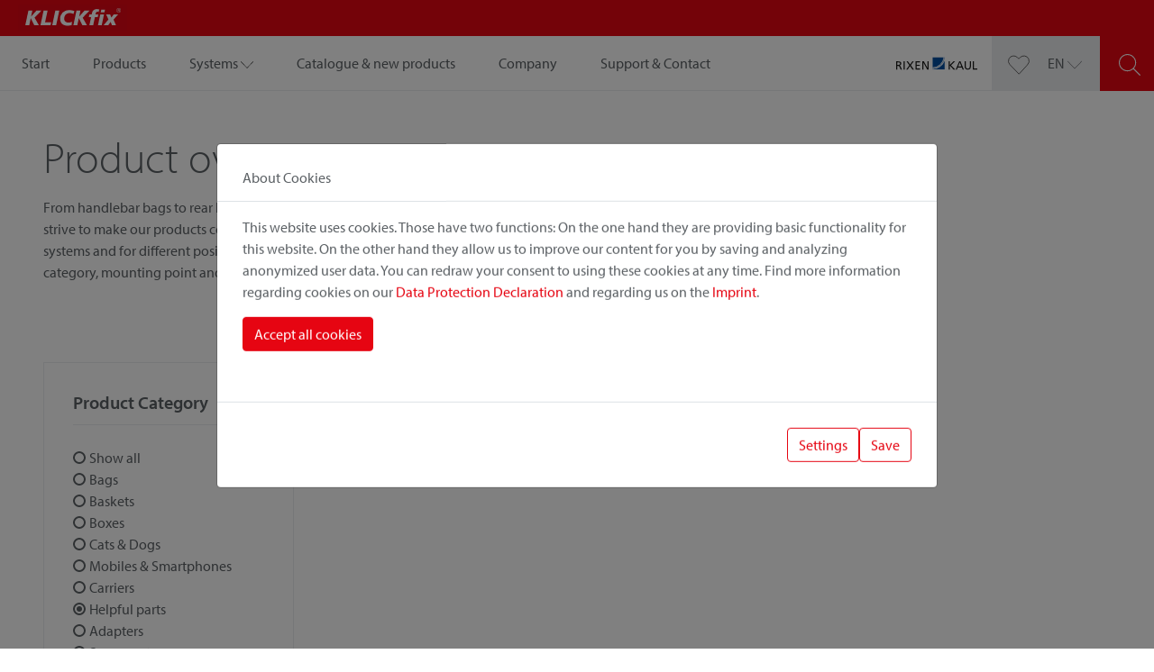

--- FILE ---
content_type: text/html; charset=utf-8
request_url: https://klickfix.com/en/products?tx_products_product%5Bcontroller%5D=Variants&tx_products_product%5BcurrentPage%5D=1&tx_products_product%5Bselectedcategorie%5D=50&tx_products_product%5Bselectedmountpoint%5D=4&tx_products_product%5Bselectedsystemadapter%5D=28&cHash=14dbdd8e45920fbf7008c028de5893bc
body_size: 10214
content:
<!DOCTYPE html>
<html lang="en-GB">
<head>

<meta charset="utf-8">
<!-- 
	This website is powered by TYPO3 - inspiring people to share!
	TYPO3 is a free open source Content Management Framework initially created by Kasper Skaarhoj and licensed under GNU/GPL.
	TYPO3 is copyright 1998-2026 of Kasper Skaarhoj. Extensions are copyright of their respective owners.
	Information and contribution at https://typo3.org/
-->



<title>KLICKfix | Products</title>
<meta name="generator" content="TYPO3 CMS" />
<meta name="viewport" content="width=device-width,initial-scale=1.0" />
<meta name="twitter:card" content="summary" />
<meta name="apple-mobile-web-app-capable" content="no" />


<link rel="stylesheet" type="text/css" href="/typo3temp/assets/css/aae00adbe1.css?1644830556" media="all">
<link rel="stylesheet" type="text/css" href="/typo3conf/ext/gp_basic/Extensions/cookieman/Resources/Public/Themes/CorporateSite/cookieman-theme.min.css?1644830547" media="all">
<link rel="stylesheet" type="text/css" href="/typo3conf/ext/gp_basic/Resources/Public/Styles/style.css?1657538980" media="screen">
<link rel="stylesheet" type="text/css" href="/typo3conf/ext/gp_basic/Resources/Public/Styles/print-style.css?1644830537" media="print">






<link rel="apple-touch-icon" sizes="57x57" href="/typo3conf/ext/gp_basic/Resources/Public/Icons/favicons/apple-icon-57x57.png">
            <link rel="apple-touch-icon" sizes="60x60" href="/typo3conf/ext/gp_basic/Resources/Public/Icons/favicons/apple-icon-60x60.png">
            <link rel="apple-touch-icon" sizes="72x72" href="/typo3conf/ext/gp_basic/Resources/Public/Icons/favicons/apple-icon-72x72.png">
            <link rel="apple-touch-icon" sizes="76x76" href="/typo3conf/ext/gp_basic/Resources/Public/Icons/favicons/apple-icon-76x76.png">
            <link rel="apple-touch-icon" sizes="114x114" href="/typo3conf/ext/gp_basic/Resources/Public/Icons/favicons/apple-icon-114x114.png">
            <link rel="apple-touch-icon" sizes="120x120" href="/typo3conf/ext/gp_basic/Resources/Public/Icons/favicons/apple-icon-120x120.png">
            <link rel="apple-touch-icon" sizes="144x144" href="/typo3conf/ext/gp_basic/Resources/Public/Icons/favicons/apple-icon-144x144.png">
            <link rel="apple-touch-icon" sizes="152x152" href="/typo3conf/ext/gp_basic/Resources/Public/Icons/favicons/apple-icon-152x152.png">
            <link rel="apple-touch-icon" sizes="180x180" href="/typo3conf/ext/gp_basic/Resources/Public/Icons/favicons/apple-icon-180x180.png">
            <link rel="icon" type="image/png" sizes="192x192"  href="/typo3conf/ext/gp_basic/Resources/Public/Icons/favicons/android-icon-192x192.png">
            <link rel="icon" type="image/png" sizes="32x32" href="/typo3conf/ext/gp_basic/Resources/Public/Icons/favicons/favicon-32x32.png">
            <link rel="icon" type="image/png" sizes="96x96" href="/typo3conf/ext/gp_basic/Resources/Public/Icons/favicons/favicon-96x96.png">
            <link rel="icon" type="image/png" sizes="16x16" href="/typo3conf/ext/gp_basic/Resources/Public/Icons/favicons/favicon-16x16.png">
            <meta name="msapplication-TileColor" content="#ffffff">
            <meta name="msapplication-TileImage" content="/typo3conf/ext/gp_basic/Resources/Public/Icons/favicons/ms-icon-144x144.png">
            <meta name="theme-color" content="#ffffff">
<link rel="canonical" href="/en/products?tx_products_product%5Bcontroller%5D=Variants&amp;tx_products_product%5BcurrentPage%5D=1&amp;tx_products_product%5Bselectedcategorie%5D=50&amp;tx_products_product%5Bselectedmountpoint%5D=4&amp;tx_products_product%5Bselectedsystemadapter%5D=28&amp;cHash=14dbdd8e45920fbf7008c028de5893bc"/>

<link rel="alternate" hreflang="de-DE" href="/produkte?tx_products_product%5Bcontroller%5D=Variants&amp;tx_products_product%5BcurrentPage%5D=1&amp;tx_products_product%5Bselectedcategorie%5D=50&amp;tx_products_product%5Bselectedmountpoint%5D=4&amp;tx_products_product%5Bselectedsystemadapter%5D=28&amp;cHash=14dbdd8e45920fbf7008c028de5893bc"/>
<link rel="alternate" hreflang="en-GB" href="/en/products?tx_products_product%5Bcontroller%5D=Variants&amp;tx_products_product%5BcurrentPage%5D=1&amp;tx_products_product%5Bselectedcategorie%5D=50&amp;tx_products_product%5Bselectedmountpoint%5D=4&amp;tx_products_product%5Bselectedsystemadapter%5D=28&amp;cHash=14dbdd8e45920fbf7008c028de5893bc"/>
<link rel="alternate" hreflang="fr-FR" href="/fr/produits?tx_products_product%5Bcontroller%5D=Variants&amp;tx_products_product%5BcurrentPage%5D=1&amp;tx_products_product%5Bselectedcategorie%5D=50&amp;tx_products_product%5Bselectedmountpoint%5D=4&amp;tx_products_product%5Bselectedsystemadapter%5D=28&amp;cHash=14dbdd8e45920fbf7008c028de5893bc"/>
<link rel="alternate" hreflang="x-default" href="/produkte?tx_products_product%5Bcontroller%5D=Variants&amp;tx_products_product%5BcurrentPage%5D=1&amp;tx_products_product%5Bselectedcategorie%5D=50&amp;tx_products_product%5Bselectedmountpoint%5D=4&amp;tx_products_product%5Bselectedsystemadapter%5D=28&amp;cHash=14dbdd8e45920fbf7008c028de5893bc"/>
</head>
<body>
<div class="preheader">
	<a href="/en/">
        <span class="t3js-icon icon icon-size-small icon-state-default icon-klickfix-logo" data-identifier="klickfix-logo">
	<span class="icon-markup">
<svg xmlns="http://www.w3.org/2000/svg" id="Klickfix" viewBox="0 0 758.02 187.78" height="31.64" width="127.75">
    <rect fill="#e30613" x="0.19" width="758.02" height="187.78"/>
    <path fill="#ffffff" d="M700,55.51a15,15,0,1,0,0-30.09V28a12.46,12.46,0,1,1,0,24.91v2.59Zm0-13.25V39.82h.43a4.37,4.37,0,0,0,2.45-.58,2.27,2.27,0,0,0,.79-1.87,2,2,0,0,0-.64-1.66,4.47,4.47,0,0,0-2.24-.5H700V32.62h.58a7.92,7.92,0,0,1,4.61,1.08,4.19,4.19,0,0,1,1.51,3.52,4.22,4.22,0,0,1-1,2.88,4.31,4.31,0,0,1-2.81,1.37,5.62,5.62,0,0,1,1.66.94,4.7,4.7,0,0,1,1.15,1.51c.07.14.14.36.29.65a19.52,19.52,0,0,0,1.87,3.31h-4c-.51-1.08-.94-2.09-1.37-2.88a9.29,9.29,0,0,0-1.22-1.87,2.39,2.39,0,0,0-.94-.79C700.25,42.34,700.18,42.26,700,42.26Z"/>
    <path fill="#ffffff" d="M700,25.42a15,15,0,1,0,0,30.09h0V52.92h0A12.46,12.46,0,0,1,700,28h0V25.42Zm0,7.2v2.59h-2.88v4.61H700v2.44a4.92,4.92,0,0,0-1.08-.07h-1.8v5.69h-3.24V32.62Z"/>
    <polygon fill="#ffffff" points="611.9 68.4 640.2 68.4 648.41 90.86 665.33 68.4 695.78 68.4 663.67 104.98 681.02 144.65 652.8 144.65 643.8 120.6 626.3 144.65 594.48 144.65 628.18 103.97 611.9 68.4"/>
    <polygon fill="#ffffff" points="578.42 36.22 604.56 36.22 600.38 55.44 574.39 55.44 578.42 36.22"/>
    <polygon fill="#ffffff" points="571.58 68.4 597.58 68.4 581.38 144.65 555.46 144.65 571.58 68.4"/>
    <path fill="#ffffff" d="M564.82,34.78,559.7,51.91a25.77,25.77,0,0,0-4.1-1.44A12.75,12.75,0,0,0,552,50a11.79,11.79,0,0,0-7.2,2.3,10.37,10.37,0,0,0-4,6L538.32,68.4h19.3L553.73,87H534.29l-12.17,57.67h-26.5L508,87H492.1l4-18.58H511.9l2.66-12c1.8-7.92,5.54-14,11.23-18.22s13-6.26,22-6.26a46.83,46.83,0,0,1,8.36.72A68.17,68.17,0,0,1,564.82,34.78Z"/>
    <polygon fill="#ffffff" points="406.34 41.69 433.63 41.69 424.78 83.95 462.43 41.69 497.21 41.69 449.11 91.58 479.21 144.65 447.31 144.65 422.33 95.11 411.82 144.65 384.46 144.65 406.34 41.69"/>
    <path fill="#ffffff" d="M391.66,45.36l-6.77,21a41.29,41.29,0,0,0-11.52-5.11,50,50,0,0,0-13-1.65c-12.39,0-22.11,3.52-29.09,10.51S320.81,87,320.81,99.36c0,8.14,2.66,14.54,7.92,19.3s12.45,7.2,21.45,7.2a50.71,50.71,0,0,0,12.17-1.59,62.86,62.86,0,0,0,12.53-4.82l-2.66,23.76a128.37,128.37,0,0,1-14.55,2.88,100.14,100.14,0,0,1-13.68,1c-16.2,0-28.87-4.32-37.94-12.82s-13.54-20.45-13.54-35.64A62.24,62.24,0,0,1,296.69,76a55.86,55.86,0,0,1,32.47-32.4q11.55-4.32,27.43-4.32a100,100,0,0,1,17,1.51A132.84,132.84,0,0,1,391.66,45.36Z"/>
    <polygon fill="#ffffff" points="259.32 41.69 286.82 41.69 264.79 144.65 237.36 144.65 259.32 41.69"/>
    <polygon fill="#ffffff" points="177.67 41.69 205.46 41.69 187.75 124.13 230.38 124.13 225.84 144.65 155.71 144.65 177.67 41.69"/>
    <polygon fill="#ffffff" points="72.26 41.69 99.55 41.69 90.62 83.95 128.35 41.69 163.13 41.69 115.03 91.58 145.13 144.65 113.16 144.65 88.25 95.11 77.74 144.65 50.23 144.65 72.26 41.69"/>
</svg>
	</span>
	
</span>
    </a>
	<div class="search-icon-mobile">
  <a href="/en/search">
    <span class="t3js-icon icon icon-size-small icon-state-default icon-search-icon" data-identifier="search-icon">
	<span class="icon-markup">
<svg xmlns="http://www.w3.org/2000/svg" xmlns:xlink="http://www.w3.org/1999/xlink" version="1.1" id="Ebene_1" x="0px" y="0px" viewBox="0 0 43.8 43.8" xml:space="preserve">
    <path class="st12" d="M43.5,42.1L30.5,29.1C33.3,26,35,22,35,17.5C35,7.9,27.1,0,17.5,0S0,7.9,0,17.5S7.9,35,17.5,35     c4.5,0,8.5-1.7,11.6-4.5l12.9,12.9c0.2,0.2,0.5,0.3,0.7,0.3s0.5-0.1,0.7-0.3C43.9,43.1,43.9,42.5,43.5,42.1z M2,17.5C2,9,9,2,17.5,2     S33,9,33,17.5S26,33,17.5,33S2,26,2,17.5z" fill="#666666"/>
    </svg>
	</span>
	
</span>
  </a>
</div>
</div>
<header id="header">
	<nav class="navbar navbar-expand-lg">
		<div class="hamburger hamburger--spin navbar-toggler" tabindex="0"
			 aria-label="Menu"
			 type="button"
			 data-bs-toggle="collapse"
			 data-bs-target="#navbarMain"
			 aria-controls="navbarMain"
			 aria-expanded="false"
		>
			<div class="hamburger-box">
				<div class="hamburger-inner"></div>
			</div>
		</div>
		<div class="collapse navbar-collapse" id="navbarMain">
			<div class="navbar-body">
				

	<ul class="navbar-nav">
		
			<li class="nav-item ">
				<!--
                <a class="nav-link"
                   href="/en/"
                   target=""
                   title="Start"
                >
                Start
                </a>
                -->
				


    
        <a href="/en/" target="" title="Start" class="nav-link     ">
        <span>Start</span>
        </a>
      
  




				
			</li>
		
			<li class="nav-item active">
				<!--
                <a class="nav-link"
                   href="/en/products"
                   target=""
                   title="Products"
                >
                Products
                </a>
                -->
				


    
        <a href="/en/products" target="" title="Products" class="nav-link  active   current">
        <span>Products</span>
        </a>
      
  




				
			</li>
		
			<li class="nav-item dropdown ">
				<!--
                <a class="nav-link"
                   href="/en/systems"
                   target=""
                   title="Systems"
                >
                Systems
                </a>
                -->
				


    
        <a href="#dropdown" target="" title="Systems" class="nav-link dropdown-toggle " id="navbarDropdownMenuLink" role="button" data-bs-toggle="dropdown" aria-haspopup="true" aria-expanded="false">
        <span>Systems</span>
        <span class="t3js-icon icon icon-size-small icon-state-default icon-arrow-down-icon" data-identifier="arrow-down-icon">
	<span class="icon-markup">
<svg xmlns="http://www.w3.org/2000/svg" xmlns:xlink="http://www.w3.org/1999/xlink" version="1.1" id="Layer_1" x="0px" y="0px" width="60px" height="60px" viewBox="0 0 60 60" enable-background="new 0 0 60 60" xml:space="preserve">
<g>
	<path fill="#000000" d="M58.382,18.383L30.101,47.64L1.819,18.383c-0.383-0.397-1.018-0.407-1.414-0.023   c-0.397,0.384-0.408,1.017-0.024,1.414l29,30c0.188,0.194,0.448,0.305,0.719,0.305s0.531-0.11,0.719-0.305l29-30   c0.384-0.397,0.374-1.03-0.024-1.414C59.398,17.976,58.764,17.985,58.382,18.383z"/>
</g>
</svg>
	</span>
	
</span>
        </a>
      
  




				
					
				<ul class="dropdown-menu">
					
						
								<li>
									


    
        <a href="/en/systems/korbklip" target="" title="KorbKlip" class="nav-link dropdown-item    ">
        <span>KorbKlip</span>
        </a>
      
  



							
						
						</li>
					
						
								<li>
									


    
        <a href="/en/systems/uniklip" target="" title="UniKlip" class="nav-link dropdown-item    ">
        <span>UniKlip</span>
        </a>
      
  



							
						
						</li>
					
						
								<li>
									


    
        <a href="/en/systems/racktime" target="" title="Racktime" class="nav-link dropdown-item    ">
        <span>Racktime</span>
        </a>
      
  



							
						
						</li>
					
						
								<li>
									


    
        <a href="/en/systems/rackpack" target="" title="Rackpack" class="nav-link dropdown-item    ">
        <span>Rackpack</span>
        </a>
      
  



							
						
						</li>
					
						
								<li>
									


    
        <a href="/en/systems/gta" target="" title="GTA" class="nav-link dropdown-item    ">
        <span>GTA</span>
        </a>
      
  



							
						
						</li>
					
				</ul>
			
				
			</li>
		
			<li class="nav-item ">
				<!--
                <a class="nav-link"
                   href="/en/catalogue"
                   target=""
                   title="Catalogue &amp; new products"
                >
                Catalogue &amp; new products
                </a>
                -->
				


    
        <a href="/en/catalogue" target="" title="Catalogue &amp; new products" class="nav-link     ">
        <span>Catalogue &amp; new products</span>
        </a>
      
  




				
			</li>
		
			<li class="nav-item ">
				<!--
                <a class="nav-link"
                   href="/en/company"
                   target=""
                   title="Company"
                >
                Company
                </a>
                -->
				


    
        <a href="/en/company" target="" title="Company" class="nav-link     ">
        <span>Company</span>
        </a>
      
  




				
			</li>
		
			<li class="nav-item ">
				<!--
                <a class="nav-link"
                   href="/en/support-contact"
                   target=""
                   title="Support &amp; Contact"
                >
                Support &amp; Contact
                </a>
                -->
				


    
        <a href="/en/support-contact" target="" title="Support &amp; Contact" class="nav-link     ">
        <span>Support &amp; Contact</span>
        </a>
      
  




				
			</li>
		
	</ul>



			</div>
		</div>
		<div class="brand-image">
			<a href="/en/">
				<span class="t3js-icon icon icon-size-small icon-state-default icon-rixenkaul-logo" data-identifier="rixenkaul-logo">
	<span class="icon-markup">
<svg xmlns="http://www.w3.org/2000/svg" id="RixenKaul" data-name="Ebene 1" viewBox="0 0 208.84 31.64" height="31.64" width="184.81">
    <rect fill="#fff" stroke="#fff" stroke-width="0.1px" x="93.76" width="31.18" height="31.18"/>
    <path fill="#1a1a18" d="M0,10.3H5.14c4.14,0,8.14.66,8.14,5.68A4.88,4.88,0,0,1,9,20.76v.06c.94.36,1.39.81,2.05,2.1l4,8.36H11.54L8.32,24C7.39,22,6.4,22,4.81,22H3v9.32H0Zm3,9H5.56c2.85,0,4.54-1.26,4.54-3.28S8.65,13,5.89,13H3Z"/>
    <path fill="#1a1a18" d="M19.09,10.3h3v21h-3Z"/>
    <path fill="#1a1a18" d="M33.78,20.37l-7-10.07h3.61L36,18.36l5.56-8.06h3.42l-7.06,10,7.75,11H41.84l-6.19-8.9-6,8.9H26.06Z"/>
    <path fill="#1a1a18" d="M49.74,10.3H61.49V13H52.74v6.13h8v2.64h-8v6.91h8.75v2.65H49.74Z"/>
    <path fill="#1a1a18" d="M67.32,10.3H71.4l9.26,16.89h.06V10.3h3v21H79.88L70.38,14h-.06V31.28h-3Z"/>
    <path fill="#1a1a18" d="M135.16,10.3h3v9.23l9-9.23h4l-9.85,9.92L151.9,31.28h-4.39L138.17,21V31.28h-3Z"/>
    <path fill="#1a1a18" d="M162.32,10.3h3.16l8.86,21h-3.27L168.93,26H158.66l-2.14,5.29h-3.15Zm1.48,2.83-4.18,10.4H168Z"/>
    <path fill="#1a1a18" d="M192.54,22.59c0,5.89-3,9.05-8.14,9.05s-8.15-3.16-8.15-9V10.3h3V22.2c0,4,1.26,6.79,5.14,6.79s5.14-2.76,5.14-6.79V10.3h3Z"/>
    <path fill="#1a1a18" d="M197.06,10.3h3V28.63h8.78v2.65H197.06Z"/>
    <path fill="#004e9e" stroke="#004e9e" fill-rule="evenodd" stroke-width="0.25px" d="M94,30.5h-.24v.67h31.17V9.33A33.07,33.07,0,0,1,94,30.5Z"/>
    <path fill="#004e9e" stroke="#004e9e" fill-rule="evenodd" stroke-width="0.25px" d="M93.77,27.53V28A31.61,31.61,0,0,0,124.65,0h-.48A31.14,31.14,0,0,1,93.77,27.53Z"/>
    <path fill="#004e9e" stroke="#004e9e" fill-rule="evenodd" stroke-width="0.1px" d="M93.76,0V25.76A29.39,29.39,0,0,0,122.19,0Z"/>
</svg>
	</span>
	
</span>
			</a>
		</div>
        <div class="gray-box">
            <div class="wishlist-icon">
  <a class="wishlist-icon-link" href="/en/watch-list">
    <span class="t3js-icon icon icon-size-small icon-state-default icon-love-it" data-identifier="love-it">
	<span class="icon-markup">
<svg xmlns="http://www.w3.org/2000/svg" viewBox="0 0 48 48" height="48" width="48"><g transform="matrix(2,0,0,2,0,0)"><path d="M12,21.932,2.2,11.84A5.667,5.667,0,0,1,1.113,5.233h0A5.839,5.839,0,0,1,10.4,3.746L12,5.205l1.6-1.459a5.84,5.84,0,0,1,9.287,1.487h0A5.669,5.669,0,0,1,21.8,11.84Z" fill="#ffffff" stroke="#666666" stroke-linecap="round" stroke-linejoin="round" id="icon-love-it"/></g></svg>
	</span>
	
</span>
  </a>
</div>

            
	<div id="menu-language" class="dropdown">
		
			
		
			
				<div class="dropdown-toggle" id="dropdownMenuButton" data-bs-toggle="dropdown" aria-haspopup="true" aria-expanded="false">
					<a href="#dropdown" hreflang="en-GB" title="EN">
						<span>EN</span>
						<span class="t3js-icon icon icon-size-small icon-state-default icon-arrow-down-icon" data-identifier="arrow-down-icon">
	<span class="icon-markup">
<svg xmlns="http://www.w3.org/2000/svg" xmlns:xlink="http://www.w3.org/1999/xlink" version="1.1" id="Layer_1" x="0px" y="0px" width="60px" height="60px" viewBox="0 0 60 60" enable-background="new 0 0 60 60" xml:space="preserve">
<g>
	<path fill="#000000" d="M58.382,18.383L30.101,47.64L1.819,18.383c-0.383-0.397-1.018-0.407-1.414-0.023   c-0.397,0.384-0.408,1.017-0.024,1.414l29,30c0.188,0.194,0.448,0.305,0.719,0.305s0.531-0.11,0.719-0.305l29-30   c0.384-0.397,0.374-1.03-0.024-1.414C59.398,17.976,58.764,17.985,58.382,18.383z"/>
</g>
</svg>
	</span>
	
</span>
					</a>
				</div>
			
		
			
		
		<div class="dropdown-menu">
			
				<a class="dropdown-item" href="/produkte?tx_products_product%5Bcontroller%5D=Variants&amp;tx_products_product%5BcurrentPage%5D=1&amp;tx_products_product%5Bselectedcategorie%5D=50&amp;tx_products_product%5Bselectedmountpoint%5D=4&amp;tx_products_product%5Bselectedsystemadapter%5D=28&amp;cHash=14dbdd8e45920fbf7008c028de5893bc" hreflang="de-DE" title="DE">
					<span>DE</span>
				</a>
			
				<a class="dropdown-item" href="/en/products?tx_products_product%5Bcontroller%5D=Variants&amp;tx_products_product%5BcurrentPage%5D=1&amp;tx_products_product%5Bselectedcategorie%5D=50&amp;tx_products_product%5Bselectedmountpoint%5D=4&amp;tx_products_product%5Bselectedsystemadapter%5D=28&amp;cHash=14dbdd8e45920fbf7008c028de5893bc" hreflang="en-GB" title="EN">
					<span>EN</span>
				</a>
			
				<a class="dropdown-item" href="/fr/produits?tx_products_product%5Bcontroller%5D=Variants&amp;tx_products_product%5BcurrentPage%5D=1&amp;tx_products_product%5Bselectedcategorie%5D=50&amp;tx_products_product%5Bselectedmountpoint%5D=4&amp;tx_products_product%5Bselectedsystemadapter%5D=28&amp;cHash=14dbdd8e45920fbf7008c028de5893bc" hreflang="fr-FR" title="FR">
					<span>FR</span>
				</a>
			
		</div>
	</div>


        </div>
        <div class="red-box">
            <div class="search-icon">
  <form id="searchForm" action="/en/search" method="GET" autocomplete="off">
    <span class="t3js-icon icon icon-size-small icon-state-default icon-search-icon" data-identifier="search-icon">
	<span class="icon-markup">
<svg xmlns="http://www.w3.org/2000/svg" xmlns:xlink="http://www.w3.org/1999/xlink" version="1.1" id="Ebene_1" x="0px" y="0px" viewBox="0 0 43.8 43.8" xml:space="preserve">
    <path class="st12" d="M43.5,42.1L30.5,29.1C33.3,26,35,22,35,17.5C35,7.9,27.1,0,17.5,0S0,7.9,0,17.5S7.9,35,17.5,35     c4.5,0,8.5-1.7,11.6-4.5l12.9,12.9c0.2,0.2,0.5,0.3,0.7,0.3s0.5-0.1,0.7-0.3C43.9,43.1,43.9,42.5,43.5,42.1z M2,17.5C2,9,9,2,17.5,2     S33,9,33,17.5S26,33,17.5,33S2,26,2,17.5z" fill="#666666"/>
    </svg>
	</span>
	
</span>
    <input type="text"  autocomplete="false" placeholder="Suchen Sie Ihr Produkt" name="tx_products_productsearch[searchterm]" class="form-control search-field"/>
    <a class="btn btn-outline-primary" href="javascript:{}" onclick="document.getElementById('searchForm').submit();"><span>Suchen</span></a>
  </form>
</div>

        </div>
	</nav>
</header>

	<!--TYPO3SEARCH_begin-->
	<main class="main-section" role="main">
		
	<div class="main">
		



    <section class="section section--default frame-space-before-small frame-space-after-small">
  
<div class="container-fluid-padding">
  <div class="row">
      <div class="col-12">
        
        
          
            



    <section class="section section--default frame-space-before frame-space-after">
  
<div class="container-fluid">
    
    <div class="row gy-4 default">
      <div class="col-md-8">
        
          
            



<div id="c44" class="frame frame-default frame-type-text frame-layout-0" ><a id="c79"></a><div class="item__title item__title--1"><h1 class="">
				Product overview
			</h1></div><div class="item__content"><p class="text-justify">From handlebar bags to rear baskets and smartphone mounts, we offer a wide variety of bicycle accessories. Since we strive to make our products compatible with as many bikes as possible, they are available with various fastening systems and for different positions on the bike. You can narrow down this product overview by selecting the product category, mounting point and fastening system.</p><p>&nbsp;</p></div></div>


          
        
      </div>
      <div class="col-md-4">
        
      </div>
    </div>
</div>
</section>


          
        
          
            



<div id="c31" class="frame frame-default frame-type-list frame-layout-0" ><a id="c83"></a><div class="tx-products"><div class="row gy-5"><div class="col-lg-3"><div  class="product__filter filter-accordion"><div class="accordion" id="accordionFilter"><!--
                        <p class="product__filter-headline">Produktfilter</p><p class="product__filter-description">Zur besseren Übersichtlichkeit können Sie die Produktübersicht durch die Wahl der Produktkategorie, der Montageposition und des Befestigungssystems eingrenzen.</p>
                        --><div class="filter__wrapper accordion-item"><div class="filter__wrapper-headline accordion-header" id="filterOne"><div class="accordion-button" type="button" data-bs-toggle="collapse" data-bs-target="#collapseFilterOne" aria-expanded="false" aria-controls="collapseFilterOne"><div class="row"><div class="col-10"><p>Product Category</p></div><div class="col-2 accordion-header-arrow"><span class="t3js-icon icon icon-size-small icon-state-default icon-arrow-down-icon" data-identifier="arrow-down-icon"><span class="icon-markup"><svg xmlns="http://www.w3.org/2000/svg" xmlns:xlink="http://www.w3.org/1999/xlink" version="1.1" id="Layer_1" x="0px" y="0px" width="60px" height="60px" viewBox="0 0 60 60" enable-background="new 0 0 60 60" xml:space="preserve"><g><path fill="#000000" d="M58.382,18.383L30.101,47.64L1.819,18.383c-0.383-0.397-1.018-0.407-1.414-0.023   c-0.397,0.384-0.408,1.017-0.024,1.414l29,30c0.188,0.194,0.448,0.305,0.719,0.305s0.531-0.11,0.719-0.305l29-30   c0.384-0.397,0.374-1.03-0.024-1.414C59.398,17.976,58.764,17.985,58.382,18.383z"/></g></svg></span></span></div></div></div></div><div id="collapseFilterOne" class="accordion-collapse collapse" aria-labelledby="filterOne" data-bs-parent="#accordionFilter"><div class="accordion-body"><div><a href="/en/products?tx_products_product%5Bcontroller%5D=Variants&amp;tx_products_product%5BcurrentPage%5D=1&amp;tx_products_product%5Bselectedcategorie%5D=0&amp;tx_products_product%5Bselectedmountpoint%5D=4&amp;tx_products_product%5Bselectedsystemadapter%5D=28&amp;cHash=861f63ba8238cfc58d203edb969b382b"><input type="radio" name="tx_products_product[selectedcategorie]" value="0"  />
                                                Show all
                                            </a></div><div><a href="/en/products?tx_products_product%5Bcontroller%5D=Variants&amp;tx_products_product%5BcurrentPage%5D=1&amp;tx_products_product%5Bselectedcategorie%5D=22&amp;tx_products_product%5Bselectedmountpoint%5D=4&amp;tx_products_product%5Bselectedsystemadapter%5D=28&amp;cHash=b0e8a04481519cd82efed536b0e777ca"><input type="radio" name="tx_products_product[selectedcategorie]" value="22"  />
                                                Bags
                                            </a></div><div><a href="/en/products?tx_products_product%5Bcontroller%5D=Variants&amp;tx_products_product%5BcurrentPage%5D=1&amp;tx_products_product%5Bselectedcategorie%5D=23&amp;tx_products_product%5Bselectedmountpoint%5D=4&amp;tx_products_product%5Bselectedsystemadapter%5D=28&amp;cHash=89e193838c5da44c5db3e5941452960d"><input type="radio" name="tx_products_product[selectedcategorie]" value="23"  />
                                                Baskets
                                            </a></div><div><a href="/en/products?tx_products_product%5Bcontroller%5D=Variants&amp;tx_products_product%5BcurrentPage%5D=1&amp;tx_products_product%5Bselectedcategorie%5D=24&amp;tx_products_product%5Bselectedmountpoint%5D=4&amp;tx_products_product%5Bselectedsystemadapter%5D=28&amp;cHash=54ed08b1a26afe253752bdd4b7e89ce0"><input type="radio" name="tx_products_product[selectedcategorie]" value="24"  />
                                                Boxes
                                            </a></div><div><a href="/en/products?tx_products_product%5Bcontroller%5D=Variants&amp;tx_products_product%5BcurrentPage%5D=1&amp;tx_products_product%5Bselectedcategorie%5D=139&amp;tx_products_product%5Bselectedmountpoint%5D=4&amp;tx_products_product%5Bselectedsystemadapter%5D=28&amp;cHash=b420b31c1a5cb01d42fe748d289d8172"><input type="radio" name="tx_products_product[selectedcategorie]" value="139"  />
                                                Cats &amp; Dogs
                                            </a></div><div><a href="/en/products?tx_products_product%5Bcontroller%5D=Variants&amp;tx_products_product%5BcurrentPage%5D=1&amp;tx_products_product%5Bselectedcategorie%5D=136&amp;tx_products_product%5Bselectedmountpoint%5D=4&amp;tx_products_product%5Bselectedsystemadapter%5D=28&amp;cHash=237f8725b247a2f9197439860a0c078a"><input type="radio" name="tx_products_product[selectedcategorie]" value="136"  />
                                                Mobiles &amp; Smartphones
                                            </a></div><div><a href="/en/products?tx_products_product%5Bcontroller%5D=Variants&amp;tx_products_product%5BcurrentPage%5D=1&amp;tx_products_product%5Bselectedcategorie%5D=48&amp;tx_products_product%5Bselectedmountpoint%5D=4&amp;tx_products_product%5Bselectedsystemadapter%5D=28&amp;cHash=4d44d7bb9ca3af1c077098d7fed43116"><input type="radio" name="tx_products_product[selectedcategorie]" value="48"  />
                                                Carriers
                                            </a></div><div><a href="/en/products?tx_products_product%5Bcontroller%5D=Variants&amp;tx_products_product%5BcurrentPage%5D=1&amp;tx_products_product%5Bselectedcategorie%5D=50&amp;tx_products_product%5Bselectedmountpoint%5D=4&amp;tx_products_product%5Bselectedsystemadapter%5D=28&amp;cHash=14dbdd8e45920fbf7008c028de5893bc"><input type="radio" name="tx_products_product[selectedcategorie]" value="50" checked="checked" />
                                                Helpful parts
                                            </a></div><div><a href="/en/products?tx_products_product%5Bcontroller%5D=Variants&amp;tx_products_product%5BcurrentPage%5D=1&amp;tx_products_product%5Bselectedcategorie%5D=60&amp;tx_products_product%5Bselectedmountpoint%5D=4&amp;tx_products_product%5Bselectedsystemadapter%5D=28&amp;cHash=d3e5c3998c58ac4eab06c32fe5d3a73d"><input type="radio" name="tx_products_product[selectedcategorie]" value="60"  />
                                                Adapters
                                            </a></div><div><a href="/en/products?tx_products_product%5Bcontroller%5D=Variants&amp;tx_products_product%5BcurrentPage%5D=1&amp;tx_products_product%5Bselectedcategorie%5D=238&amp;tx_products_product%5Bselectedmountpoint%5D=4&amp;tx_products_product%5Bselectedsystemadapter%5D=28&amp;cHash=26cb2fd62b6caa4c44199620214fdb75"><input type="radio" name="tx_products_product[selectedcategorie]" value="238"  />
                                                Spare parts
                                            </a></div></div></div></div><div class="filter__wrapper accordion-item"><div class="filter__wrapper-headline accordion-header" id="filterTwo"><div class="accordion-button" type="button" data-bs-toggle="collapse" data-bs-target="#collapseFilterTwo" aria-expanded="false" aria-controls="collapseFilterTwo"><div class="row"><div class="col-10"><p>Mounting Point</p></div><div class="col-2 accordion-header-arrow"><span class="t3js-icon icon icon-size-small icon-state-default icon-arrow-down-icon" data-identifier="arrow-down-icon"><span class="icon-markup"><svg xmlns="http://www.w3.org/2000/svg" xmlns:xlink="http://www.w3.org/1999/xlink" version="1.1" id="Layer_1" x="0px" y="0px" width="60px" height="60px" viewBox="0 0 60 60" enable-background="new 0 0 60 60" xml:space="preserve"><g><path fill="#000000" d="M58.382,18.383L30.101,47.64L1.819,18.383c-0.383-0.397-1.018-0.407-1.414-0.023   c-0.397,0.384-0.408,1.017-0.024,1.414l29,30c0.188,0.194,0.448,0.305,0.719,0.305s0.531-0.11,0.719-0.305l29-30   c0.384-0.397,0.374-1.03-0.024-1.414C59.398,17.976,58.764,17.985,58.382,18.383z"/></g></svg></span></span></div></div></div></div><div id="collapseFilterTwo" class="accordion-collapse collapse" aria-labelledby="filterOne" data-bs-parent="#accordionFilter"><div class="accordion-body"><div><a href="/en/products?tx_products_product%5Bcontroller%5D=Variants&amp;tx_products_product%5BcurrentPage%5D=1&amp;tx_products_product%5Bselectedcategorie%5D=50&amp;tx_products_product%5Bselectedmountpoint%5D=0&amp;tx_products_product%5Bselectedsystemadapter%5D=28&amp;cHash=720781b36a7c9b840a41d4df61ccfa26"><input type="radio"  name="tx_products_product[selectedmountpoint]" value="0"    />
                                                Show all
                                            </a></div><div><a href="/en/products?tx_products_product%5Bcontroller%5D=Variants&amp;tx_products_product%5BcurrentPage%5D=1&amp;tx_products_product%5Bselectedcategorie%5D=50&amp;tx_products_product%5Bselectedmountpoint%5D=2&amp;tx_products_product%5Bselectedsystemadapter%5D=28&amp;cHash=4fa03c5aa19362fb1124582329bd7671"><input type="radio"  name="tx_products_product[selectedmountpoint]" value="2"    />
                                                Handlebar
                                            </a></div><div><a href="/en/products?tx_products_product%5Bcontroller%5D=Variants&amp;tx_products_product%5BcurrentPage%5D=1&amp;tx_products_product%5Bselectedcategorie%5D=50&amp;tx_products_product%5Bselectedmountpoint%5D=8&amp;tx_products_product%5Bselectedsystemadapter%5D=28&amp;cHash=1e9b57ac40e47e3a8b4f78c26720ca59"><input type="radio"  name="tx_products_product[selectedmountpoint]" value="8"    />
                                                Carrier
                                            </a></div><div><a href="/en/products?tx_products_product%5Bcontroller%5D=Variants&amp;tx_products_product%5BcurrentPage%5D=1&amp;tx_products_product%5Bselectedcategorie%5D=50&amp;tx_products_product%5Bselectedmountpoint%5D=7&amp;tx_products_product%5Bselectedsystemadapter%5D=28&amp;cHash=1c9c0c712a89ba9e64fccbce3eac3d1f"><input type="radio"  name="tx_products_product[selectedmountpoint]" value="7"    />
                                                Seat post
                                            </a></div><div><a href="/en/products?tx_products_product%5Bcontroller%5D=Variants&amp;tx_products_product%5BcurrentPage%5D=1&amp;tx_products_product%5Bselectedcategorie%5D=50&amp;tx_products_product%5Bselectedmountpoint%5D=6&amp;tx_products_product%5Bselectedsystemadapter%5D=28&amp;cHash=a2722ee739fe8a3004b3d7b432d8caf2"><input type="radio"  name="tx_products_product[selectedmountpoint]" value="6"    />
                                                Saddle
                                            </a></div><div><a href="/en/products?tx_products_product%5Bcontroller%5D=Variants&amp;tx_products_product%5BcurrentPage%5D=1&amp;tx_products_product%5Bselectedcategorie%5D=50&amp;tx_products_product%5Bselectedmountpoint%5D=9&amp;tx_products_product%5Bselectedsystemadapter%5D=28&amp;cHash=6e87bcd7f5c362335b9abacc612c0d69"><input type="radio"  name="tx_products_product[selectedmountpoint]" value="9"    />
                                                Frame
                                            </a></div><div><a href="/en/products?tx_products_product%5Bcontroller%5D=Variants&amp;tx_products_product%5BcurrentPage%5D=1&amp;tx_products_product%5Bselectedcategorie%5D=50&amp;tx_products_product%5Bselectedmountpoint%5D=3&amp;tx_products_product%5Bselectedsystemadapter%5D=28&amp;cHash=116fba1e5552e354a4b4bac4b11b0332"><input type="radio"  name="tx_products_product[selectedmountpoint]" value="3"    />
                                                Horizontal stem
                                            </a></div><div><a href="/en/products?tx_products_product%5Bcontroller%5D=Variants&amp;tx_products_product%5BcurrentPage%5D=1&amp;tx_products_product%5Bselectedcategorie%5D=50&amp;tx_products_product%5Bselectedmountpoint%5D=4&amp;tx_products_product%5Bselectedsystemadapter%5D=28&amp;cHash=14dbdd8e45920fbf7008c028de5893bc"><input type="radio"  name="tx_products_product[selectedmountpoint]" value="4"  checked="checked"  />
                                                Vertical stem
                                            </a></div><div><a href="/en/products?tx_products_product%5Bcontroller%5D=Variants&amp;tx_products_product%5BcurrentPage%5D=1&amp;tx_products_product%5Bselectedcategorie%5D=50&amp;tx_products_product%5Bselectedmountpoint%5D=5&amp;tx_products_product%5Bselectedsystemadapter%5D=28&amp;cHash=7ec2293c20ff1900c6e4f7404407ac11"><input type="radio"  name="tx_products_product[selectedmountpoint]" value="5"    />
                                                Head tube
                                            </a></div><div><a href="/en/products?tx_products_product%5Bcontroller%5D=Variants&amp;tx_products_product%5BcurrentPage%5D=1&amp;tx_products_product%5Bselectedcategorie%5D=50&amp;tx_products_product%5Bselectedmountpoint%5D=10&amp;tx_products_product%5Bselectedsystemadapter%5D=28&amp;cHash=9aeb3202f00255e19fd4740e74b04888"><input type="radio"  name="tx_products_product[selectedmountpoint]" value="10"    />
                                                Front rack
                                            </a></div><div><a href="/en/products?tx_products_product%5Bcontroller%5D=Variants&amp;tx_products_product%5BcurrentPage%5D=1&amp;tx_products_product%5Bselectedcategorie%5D=50&amp;tx_products_product%5Bselectedmountpoint%5D=229&amp;tx_products_product%5Bselectedsystemadapter%5D=28&amp;cHash=8e73678ffce45df32a3205eecfa6d6e8"><input type="radio"  name="tx_products_product[selectedmountpoint]" value="229"    />
                                                Fork
                                            </a></div></div></div></div><div class="filter__wrapper accordion-item"><div class="filter__wrapper-headline accordion-header" id="filterThree"><div class="accordion-button" type="button" data-bs-toggle="collapse" data-bs-target="#collapseFilterThree" aria-expanded="false" aria-controls="collapseFilterThree"><div class="row"><div class="col-10"><p>Fastening System</p></div><div class="col-2 accordion-header-arrow"><span class="t3js-icon icon icon-size-small icon-state-default icon-arrow-down-icon" data-identifier="arrow-down-icon"><span class="icon-markup"><svg xmlns="http://www.w3.org/2000/svg" xmlns:xlink="http://www.w3.org/1999/xlink" version="1.1" id="Layer_1" x="0px" y="0px" width="60px" height="60px" viewBox="0 0 60 60" enable-background="new 0 0 60 60" xml:space="preserve"><g><path fill="#000000" d="M58.382,18.383L30.101,47.64L1.819,18.383c-0.383-0.397-1.018-0.407-1.414-0.023   c-0.397,0.384-0.408,1.017-0.024,1.414l29,30c0.188,0.194,0.448,0.305,0.719,0.305s0.531-0.11,0.719-0.305l29-30   c0.384-0.397,0.374-1.03-0.024-1.414C59.398,17.976,58.764,17.985,58.382,18.383z"/></g></svg></span></span></div></div></div></div><div id="collapseFilterThree" class="accordion-collapse collapse" aria-labelledby="filterOne" data-bs-parent="#accordionFilter"><div class="accordion-body"><div><a href="/en/products?tx_products_product%5Bcontroller%5D=Variants&amp;tx_products_product%5BcurrentPage%5D=1&amp;tx_products_product%5Bselectedcategorie%5D=50&amp;tx_products_product%5Bselectedmountpoint%5D=4&amp;tx_products_product%5Bselectedsystemadapter%5D=0&amp;cHash=cd788e924e40ca40ef2e040b71a7a75b"><input type="radio" name="tx_products_product[selectedsystemadapter]" value="0"   />
                                                Show all
                                            </a></div><div><a href="/en/products?tx_products_product%5Bcontroller%5D=Variants&amp;tx_products_product%5BcurrentPage%5D=1&amp;tx_products_product%5Bselectedcategorie%5D=50&amp;tx_products_product%5Bselectedmountpoint%5D=4&amp;tx_products_product%5Bselectedsystemadapter%5D=41&amp;cHash=0f6ca0540f522c393e70acd5d6278e8a"><input type="radio" name="tx_products_product[selectedsystemadapter]" value="41"   />
                                                Handlebar Adapter
                                            </a></div><div><a href="/en/products?tx_products_product%5Bcontroller%5D=Variants&amp;tx_products_product%5BcurrentPage%5D=1&amp;tx_products_product%5Bselectedcategorie%5D=50&amp;tx_products_product%5Bselectedmountpoint%5D=4&amp;tx_products_product%5Bselectedsystemadapter%5D=32&amp;cHash=9e96da6d6ddc35bd94536357f34366f6"><input type="radio" name="tx_products_product[selectedsystemadapter]" value="32"   />
                                                UniKlip &amp; KorbKlip
                                            </a></div><div><a href="/en/products?tx_products_product%5Bcontroller%5D=Variants&amp;tx_products_product%5BcurrentPage%5D=1&amp;tx_products_product%5Bselectedcategorie%5D=50&amp;tx_products_product%5Bselectedmountpoint%5D=4&amp;tx_products_product%5Bselectedsystemadapter%5D=28&amp;cHash=14dbdd8e45920fbf7008c028de5893bc"><input type="radio" name="tx_products_product[selectedsystemadapter]" value="28" checked="checked"  />
                                                Racktime
                                            </a></div><div><a href="/en/products?tx_products_product%5Bcontroller%5D=Variants&amp;tx_products_product%5BcurrentPage%5D=1&amp;tx_products_product%5Bselectedcategorie%5D=50&amp;tx_products_product%5Bselectedmountpoint%5D=4&amp;tx_products_product%5Bselectedsystemadapter%5D=17&amp;cHash=adddb80d2a1b2037ec12f884dbc2ba8c"><input type="radio" name="tx_products_product[selectedsystemadapter]" value="17"   />
                                                GTA
                                            </a></div><div><a href="/en/products?tx_products_product%5Bcontroller%5D=Variants&amp;tx_products_product%5BcurrentPage%5D=1&amp;tx_products_product%5Bselectedcategorie%5D=50&amp;tx_products_product%5Bselectedmountpoint%5D=4&amp;tx_products_product%5Bselectedsystemadapter%5D=39&amp;cHash=36669ea10a8d1eaa9b22520c8038df13"><input type="radio" name="tx_products_product[selectedsystemadapter]" value="39"   />
                                                Rackpack
                                            </a></div><div><a href="/en/products?tx_products_product%5Bcontroller%5D=Variants&amp;tx_products_product%5BcurrentPage%5D=1&amp;tx_products_product%5Bselectedcategorie%5D=50&amp;tx_products_product%5Bselectedmountpoint%5D=4&amp;tx_products_product%5Bselectedsystemadapter%5D=18&amp;cHash=4f7764db2d741a92a8f62081353b4c9c"><input type="radio" name="tx_products_product[selectedsystemadapter]" value="18"   />
                                                Hooks &amp; Rails
                                            </a></div><div><a href="/en/products?tx_products_product%5Bcontroller%5D=Variants&amp;tx_products_product%5BcurrentPage%5D=1&amp;tx_products_product%5Bselectedcategorie%5D=50&amp;tx_products_product%5Bselectedmountpoint%5D=4&amp;tx_products_product%5Bselectedsystemadapter%5D=35&amp;cHash=546642b1d61228b58e416fdbf17f94c5"><input type="radio" name="tx_products_product[selectedsystemadapter]" value="35"   />
                                                Contour
                                            </a></div><div><a href="/en/products?tx_products_product%5Bcontroller%5D=Variants&amp;tx_products_product%5BcurrentPage%5D=1&amp;tx_products_product%5Bselectedcategorie%5D=50&amp;tx_products_product%5Bselectedmountpoint%5D=4&amp;tx_products_product%5Bselectedsystemadapter%5D=44&amp;cHash=e4698b1abe602571197a90f55ded4eff"><input type="radio" name="tx_products_product[selectedsystemadapter]" value="44"   />
                                                Quad
                                            </a></div><div><a href="/en/products?tx_products_product%5Bcontroller%5D=Variants&amp;tx_products_product%5BcurrentPage%5D=1&amp;tx_products_product%5Bselectedcategorie%5D=50&amp;tx_products_product%5Bselectedmountpoint%5D=4&amp;tx_products_product%5Bselectedsystemadapter%5D=226&amp;cHash=a1a7472f6573040034ccc39da7481b32"><input type="radio" name="tx_products_product[selectedsystemadapter]" value="226"   />
                                                Duo
                                            </a></div><div><a href="/en/products?tx_products_product%5Bcontroller%5D=Variants&amp;tx_products_product%5BcurrentPage%5D=1&amp;tx_products_product%5Bselectedcategorie%5D=50&amp;tx_products_product%5Bselectedmountpoint%5D=4&amp;tx_products_product%5Bselectedsystemadapter%5D=43&amp;cHash=c9576e710a2d4fdf9aee5395b78cf2ae"><input type="radio" name="tx_products_product[selectedsystemadapter]" value="43"   />
                                                Mini / Saddle / Twin
                                            </a></div><div><a href="/en/products?tx_products_product%5Bcontroller%5D=Variants&amp;tx_products_product%5BcurrentPage%5D=1&amp;tx_products_product%5Bselectedcategorie%5D=50&amp;tx_products_product%5Bselectedmountpoint%5D=4&amp;tx_products_product%5Bselectedsystemadapter%5D=14&amp;cHash=8db9cad5569b8458fc244303a7cc7255"><input type="radio" name="tx_products_product[selectedsystemadapter]" value="14"   />
                                                Fix
                                            </a></div><div><a href="/en/products?tx_products_product%5Bcontroller%5D=Variants&amp;tx_products_product%5BcurrentPage%5D=1&amp;tx_products_product%5Bselectedcategorie%5D=50&amp;tx_products_product%5Bselectedmountpoint%5D=4&amp;tx_products_product%5Bselectedsystemadapter%5D=129&amp;cHash=4cd757808e7919acab2975985fe9f58d"><input type="radio" name="tx_products_product[selectedsystemadapter]" value="129"   />
                                                Various
                                            </a></div></div></div></div><!--
                        <div class="input__wrapper"><label>&#160;</label><button id="product__filter-clear"class="button button--red"><span>Clear filter</span></button></div><div style="clear:both;"></div>
                        --></div></div></div><div class="col-lg-9"><div class="produkte_wrapper"><div class="row gx-0 product__grid row-cols-2 row-cols-md-3 row-cols-xl-4 row-cols-xxl-5"></div><ul class="pagination"><!--li class="page-item disabled"><a href="#" class="page-link">First Page</a></li--><!-- li class="page-item disabled"><a href="#" class="page-link">Previous</a></li --><li class="page-item active"><a class="page-link" href="/en/products?tx_products_product%5Bcontroller%5D=Variants&amp;tx_products_product%5BcurrentPage%5D=1&amp;tx_products_product%5Bselectedcategorie%5D=50&amp;tx_products_product%5Bselectedmountpoint%5D=4&amp;tx_products_product%5Bselectedsystemadapter%5D=28&amp;cHash=14dbdd8e45920fbf7008c028de5893bc">1</a></li><!-- li class="page-item disabled"><a class="page-link" href="#">Next</a></li --><!--li class="page-item disabled"><a class="page-link" href="#">Last Page</a></li--></ul></div></div></div></div></div>


          
        
      </div>
  </div>
</div>
</section>


	</div>

	</main>
	<!--TYPO3SEARCH_end-->

<footer id="footer" class="footer" role="contentinfo">
	<div class="container-fluid-padding">
		



    <section class="section section--default frame-space-before frame-space-after">
  
<div class="container-fluid">
    
    <div class="row gy-4 default">
      <div class="col-md-4">
        
          
            



<div id="c911" class="frame frame-default frame-type-menu_pages frame-layout-0" ><a id="c922"></a><ul><li><a href="/en/" title="Home"><span>Home</span></a></li><li><a href="/en/products" title="Products"><span>Products</span></a></li><li><a href="/en/systems" title="Systems"><span>Systems</span></a></li><li><a href="/en/catalogue" title="Catalogue &amp; new products"><span>Catalogue &amp; new products</span></a></li><li><a href="/en/distributor" title="Distributors"><span>Distributors</span></a></li><li><a href="/en/company" title="Company"><span>Company</span></a></li></ul></div>


          
        
      </div>
      <div class="col-md-4">
        
      </div>
      <div class="col-md-4">
        
          
            



<div id="c914" class="frame frame-default frame-type-html frame-layout-0" ><a id="c919"></a><a class="cookieman-link" onclick="cookieman.show()">Cookies</a></div>


          
        
          
            



<div id="c912" class="frame frame-default frame-type-menu_pages frame-layout-0" ><a id="c921"></a><ul><li><a href="/en/privacy" title="Privacy"><span>Privacy</span></a></li><li><a href="/en/imprint" title="Imprint"><span>Imprint</span></a></li></ul></div>


          
        
      </div>
    </div>
</div>
</section>


	</div>
</footer>








<div id="cookieman-modal"
     data-cookieman-showonce="1"
     data-cookieman-settings="{&quot;groups&quot;:{&quot;mandatory&quot;:{&quot;preselected&quot;:true,&quot;disabled&quot;:true,&quot;trackingObjects&quot;:[&quot;CookieConsent&quot;,&quot;fe_typo_user&quot;]},&quot;marketing&quot;:{&quot;respectDnt&quot;:true,&quot;showDntMessage&quot;:true,&quot;trackingObjects&quot;:[&quot;GoogleTagManager&quot;]}},&quot;trackingObjects&quot;:{&quot;CookieConsent&quot;:{&quot;show&quot;:{&quot;CookieConsent&quot;:{&quot;duration&quot;:&quot;1&quot;,&quot;durationUnit&quot;:&quot;year&quot;,&quot;type&quot;:&quot;cookie_http+html&quot;,&quot;provider&quot;:&quot;Website&quot;}}},&quot;FacebookPixel&quot;:{&quot;inject&quot;:&quot;            \u003Cscript data-what=\&quot;FacebookPixel\&quot; src=\&quot;\/typo3conf\/ext\/cookieman\/Resources\/Public\/Js\/Injects\/example-inject.js\&quot;\u003E\u003C\/script\u003E&quot;,&quot;show&quot;:[]},&quot;GoogleAnalytics&quot;:{&quot;inject&quot;:&quot;            \u003Cscript data-what=\&quot;GoogleAnalytics\&quot; src=\&quot;\/typo3conf\/ext\/cookieman\/Resources\/Public\/Js\/Injects\/example-inject.js\&quot;\u003E\u003C\/script\u003E&quot;,&quot;show&quot;:{&quot;_ga&quot;:{&quot;duration&quot;:&quot;2&quot;,&quot;durationUnit&quot;:&quot;years&quot;,&quot;type&quot;:&quot;cookie_http+html&quot;,&quot;provider&quot;:&quot;Google&quot;},&quot;_gat&quot;:{&quot;duration&quot;:&quot;1&quot;,&quot;durationUnit&quot;:&quot;day&quot;,&quot;type&quot;:&quot;cookie_http+html&quot;,&quot;provider&quot;:&quot;Google&quot;,&quot;htmlCookieRemovalPattern&quot;:&quot;^_gat(?:_UA\\-\\d+\\-\\d+)?$&quot;},&quot;_gid&quot;:{&quot;duration&quot;:&quot;1&quot;,&quot;durationUnit&quot;:&quot;day&quot;,&quot;type&quot;:&quot;cookie_http+html&quot;,&quot;provider&quot;:&quot;Google&quot;},&quot;_ga_--container-id--&quot;:{&quot;duration&quot;:&quot;2&quot;,&quot;durationUnit&quot;:&quot;years&quot;,&quot;type&quot;:&quot;cookie_http+html&quot;,&quot;provider&quot;:&quot;Google&quot;,&quot;htmlCookieRemovalPattern&quot;:&quot;^_ga_GTM\\-\\d+$&quot;},&quot;_gac_--property-id--&quot;:{&quot;duration&quot;:&quot;3&quot;,&quot;durationUnit&quot;:&quot;months&quot;,&quot;type&quot;:&quot;cookie_http+html&quot;,&quot;provider&quot;:&quot;Google&quot;,&quot;htmlCookieRemovalPattern&quot;:&quot;^_gac_UA\\-\\d+\\-\\d+$&quot;}}},&quot;GoogleMaps&quot;:{&quot;inject&quot;:&quot;            \u003Cscript data-what=\&quot;GoogleMaps\&quot; src=\&quot;\/typo3conf\/ext\/cookieman\/Resources\/Public\/Js\/Injects\/example-inject.js\&quot;\u003E\u003C\/script\u003E&quot;,&quot;show&quot;:[]},&quot;GoogleTagManager&quot;:{&quot;inject&quot;:&quot;            \u003Cscript data-what=\&quot;GoogleTagManager\&quot; src=\&quot;\/fileadmin\/user_upload\/GoogleTagmanager\/Klickfix_Google_Tagmanager.js\&quot;\u003E\u003C\/script\u003E\r&quot;,&quot;show&quot;:{&quot;_gcl_au&quot;:{&quot;duration&quot;:&quot;3&quot;,&quot;durationUnit&quot;:&quot;months&quot;,&quot;type&quot;:&quot;cookie_http+html&quot;,&quot;provider&quot;:&quot;Google&quot;}}},&quot;YouTube&quot;:{&quot;inject&quot;:&quot;            \u003Cscript data-what=\&quot;YouTube\&quot; src=\&quot;\/typo3conf\/ext\/cookieman\/Resources\/Public\/Js\/Injects\/example-inject.js\&quot;\u003E\u003C\/script\u003E&quot;,&quot;show&quot;:{&quot;YouTube&quot;:{&quot;duration&quot;:&quot;&quot;,&quot;durationUnit&quot;:&quot;none&quot;,&quot;type&quot;:&quot;connection&quot;,&quot;provider&quot;:&quot;YouTube&quot;}}},&quot;etracker&quot;:{&quot;inject&quot;:&quot;            \u003Cscript\u003E\n                _etracker.enableCookies()\n            \u003C\/script\u003E&quot;,&quot;show&quot;:{&quot;cntcookie&quot;:{&quot;duration&quot;:&quot;4&quot;,&quot;durationUnit&quot;:&quot;years&quot;,&quot;type&quot;:&quot;cookie_http+html&quot;,&quot;provider&quot;:&quot;etracker&quot;},&quot;GS3_v&quot;:{&quot;duration&quot;:&quot;1&quot;,&quot;durationUnit&quot;:&quot;years&quot;,&quot;type&quot;:&quot;cookie_http+html&quot;,&quot;provider&quot;:&quot;etracker&quot;},&quot;_et_coid&quot;:{&quot;duration&quot;:&quot;2&quot;,&quot;durationUnit&quot;:&quot;years&quot;,&quot;type&quot;:&quot;cookie_http+html&quot;,&quot;provider&quot;:&quot;etracker&quot;},&quot;et_oi_v2&quot;:{&quot;duration&quot;:&quot;50&quot;,&quot;durationUnit&quot;:&quot;years&quot;,&quot;type&quot;:&quot;cookie_http+html&quot;,&quot;provider&quot;:&quot;etracker&quot;},&quot;et_oip&quot;:{&quot;duration&quot;:&quot;50&quot;,&quot;durationUnit&quot;:&quot;years&quot;,&quot;type&quot;:&quot;cookie_http+html&quot;,&quot;provider&quot;:&quot;etracker&quot;},&quot;et_allow_cookies&quot;:{&quot;duration&quot;:&quot;16&quot;,&quot;durationUnit&quot;:&quot;months&quot;,&quot;type&quot;:&quot;cookie_http+html&quot;,&quot;provider&quot;:&quot;etracker&quot;},&quot;isSdEnabled&quot;:{&quot;duration&quot;:&quot;1&quot;,&quot;durationUnit&quot;:&quot;day&quot;,&quot;type&quot;:&quot;cookie_http+html&quot;,&quot;provider&quot;:&quot;etracker&quot;},&quot;BT_ctst&quot;:{&quot;duration&quot;:&quot;&quot;,&quot;durationUnit&quot;:&quot;session&quot;,&quot;type&quot;:&quot;cookie_http+html&quot;,&quot;provider&quot;:&quot;etracker&quot;},&quot;BT_sdc&quot;:{&quot;duration&quot;:&quot;&quot;,&quot;durationUnit&quot;:&quot;session&quot;,&quot;type&quot;:&quot;cookie_http+html&quot;,&quot;provider&quot;:&quot;etracker&quot;},&quot;BT_pdc&quot;:{&quot;duration&quot;:&quot;1&quot;,&quot;durationUnit&quot;:&quot;year&quot;,&quot;type&quot;:&quot;cookie_http+html&quot;,&quot;provider&quot;:&quot;etracker&quot;},&quot;BT_ecl&quot;:{&quot;duration&quot;:&quot;30&quot;,&quot;durationUnit&quot;:&quot;days&quot;,&quot;type&quot;:&quot;cookie_http+html&quot;,&quot;provider&quot;:&quot;etracker&quot;},&quot;et_scroll_depth&quot;:{&quot;duration&quot;:&quot;&quot;,&quot;durationUnit&quot;:&quot;&quot;,&quot;type&quot;:&quot;localstorage&quot;,&quot;provider&quot;:&quot;etracker&quot;},&quot;targetingAPISession&quot;:{&quot;duration&quot;:&quot;&quot;,&quot;durationUnit&quot;:&quot;&quot;,&quot;type&quot;:&quot;localstorage&quot;,&quot;provider&quot;:&quot;etracker&quot;},&quot;_et_coid--localstorage&quot;:{&quot;duration&quot;:&quot;&quot;,&quot;durationUnit&quot;:&quot;&quot;,&quot;type&quot;:&quot;localstorage&quot;,&quot;provider&quot;:&quot;etracker&quot;},&quot;et_oi_v2--localstorage&quot;:{&quot;duration&quot;:&quot;&quot;,&quot;durationUnit&quot;:&quot;&quot;,&quot;type&quot;:&quot;localstorage&quot;,&quot;provider&quot;:&quot;etracker&quot;},&quot;et_oip--localstorage&quot;:{&quot;duration&quot;:&quot;&quot;,&quot;durationUnit&quot;:&quot;&quot;,&quot;type&quot;:&quot;localstorage&quot;,&quot;provider&quot;:&quot;etracker&quot;}}},&quot;fe_typo_user&quot;:{&quot;show&quot;:{&quot;fe_typo_user&quot;:{&quot;duration&quot;:&quot;&quot;,&quot;durationUnit&quot;:&quot;session&quot;,&quot;type&quot;:&quot;cookie_http&quot;,&quot;provider&quot;:&quot;Website&quot;}}}}}"
     class="modal fade" tabindex="-1" role="dialog"
><div class="modal-dialog modal-lg modal-dialog-centered" role="document"><div class="modal-content"><h5 class="modal-header" id="cookieman-modal-title">
                About Cookies
            </h5><div class="modal-body"><p>
                    This website uses cookies. Those have two functions: On the one hand they are providing basic functionality for this website. On the other hand they allow us to improve our content for you by saving and analyzing anonymized user data. You can redraw your consent to using these cookies at any time. Find more information regarding cookies on our <a href="/en/privacy"
    >Data Protection Declaration</a> and regarding us on the <a href="/en/imprint"
    >Imprint</a>.
                </p><button
                        data-cookieman-accept-all data-cookieman-save
                        class="btn btn-primary"
                ><span>Accept all cookies</span></button><div class="collapse" id="cookieman-settings"><form data-cookieman-form
                          data-cookieman-dnt-enabled="You already opted out of user tracking via your &lt;a target=&quot;_blank&quot; rel=&quot;noopener&quot; href=&quot;https://en.wikipedia.org/wiki/Do_Not_Track&quot;&gt;browser&#039;s Do-not-track function&lt;/a&gt;. We accept that. You can affect this via your browser&#039;s settings."
                    ><div id="cookieman-acco"><div class="card"><div class="card-header" id="cookieman-acco-h-mandatory"><input class="float-right mr-5 mt-1" type="checkbox"
                                               name="mandatory"
                                               checked="checked"
                                        disabled="disabled"
                                        ><a href="#" class="collapsed" role="button"
                                           aria-expanded="false" aria-controls="cookieman-acco-mandatory"
                                           data-bs-toggle="collapse" data-bs-target="#cookieman-acco-mandatory" >
                                            Mandatory
                                        </a></div><div id="cookieman-acco-mandatory" class="collapse card-body"
                                         aria-labelledby="cookieman-acco-h-mandatory"
                                         data-parent="#cookieman-acco"><p>
                                            These cookies are needed for a smooth operation of our website.
                                        </p><div class="table-responsive"><table class="table table-hover table-sm"><thead><tr><th>Type</th><th>Name</th><th>Purpose</th><th>Lifetime</th><th>Provider</th></tr></thead><tbody><tr><td>
                                                                
                                                                    Website
                                                                
                                                            </td><td>
                                                                CookieConsent
                                                            </td><td>
                                                                Saves your consent to using cookies.
                                                            </td><td>
                                                                1
                                                                year
                                                            </td><td>
                                                                HTML
                                                            </td></tr><tr><td>
                                                                
                                                                    Website
                                                                
                                                            </td><td>
                                                                fe_typo_user
                                                            </td><td>
                                                                Assigns your browser to a session on the server.
                                                            </td><td>
                                                                
                                                                session
                                                            </td><td>
                                                                HTTP
                                                            </td></tr></table></div></div></div><div class="card"><div class="card-header" id="cookieman-acco-h-marketing"><input class="float-right mr-5 mt-1" type="checkbox"
                                               name="marketing"
                                               
                                        
                                        ><a href="#" class="collapsed" role="button"
                                           aria-expanded="false" aria-controls="cookieman-acco-marketing"
                                           data-bs-toggle="collapse" data-bs-target="#cookieman-acco-marketing" >
                                            Marketing
                                        </a></div><div id="cookieman-acco-marketing" class="collapse card-body"
                                         aria-labelledby="cookieman-acco-h-marketing"
                                         data-parent="#cookieman-acco"><div data-cookieman-dnt></div><p>
                                            With the help of these cookies we strive to improve our offer for our users. By means of anonymized data of website users we can optimize the user flow. This enables us to improve ads and website content.
                                        </p><div class="table-responsive"><table class="table table-hover table-sm"><thead><tr><th>Type</th><th>Name</th><th>Purpose</th><th>Lifetime</th><th>Provider</th></tr></thead><tbody><tr><td>
                                                                
                                                                    Google
                                                                
                                                            </td><td>
                                                                _gcl_au
                                                            </td><td>
                                                                Used by Google AdSense to experiment with advertisement efficiency.
                                                            </td><td>
                                                                3
                                                                months
                                                            </td><td>
                                                                HTML
                                                            </td></tr></table></div></div></div></div></form></div></div><div class="modal-footer"><!-- button
                    data-cookieman-accept-none data-cookieman-save
                    class="btn btn-primary"
                >
                    Deny all cookies
                </button --><div class="button-settings"><button class="btn btn-outline-primary"
                            type="button" aria-expanded="false" aria-controls="cookieman-settings"
                            data-bs-target="#cookieman-settings" data-bs-toggle="collapse"><span>Settings</span></button><button
                            data-cookieman-save
                            class="btn btn-outline-primary"
                    ><span>Save</span></button></div></div></div></div></div>
<script src="/typo3conf/ext/gp_basic/Resources/Public/JavaScript/main-min.js?1644830534"></script>
<script src="/typo3conf/ext/gp_basic/Resources/Public/JavaScript/klickfix.js?1644830534"></script>
<script src="/typo3conf/ext/gp_basic/Resources/Public/JavaScript/lib.js?1644830534"></script>
<script src="/typo3conf/ext/gp_basic/Resources/Public/JavaScript/tuplebeg_main.js?1644830534"></script>
<script src="/typo3conf/ext/cookieman/Resources/Public/Js/js.cookie.min.js?1674562489"></script>
<script src="/typo3conf/ext/cookieman/Resources/Public/Js/cookieman.min.js?1674562489"></script>
<script src="/typo3conf/ext/gp_basic/Extensions/cookieman/Resources/Public/Themes/CorporateSite/cookieman-theme.min.js?1644830547"></script>
<script src="/typo3conf/ext/cookieman/Resources/Public/Js/cookieman-init.min.js?1674562489"></script>


</body>
</html>

--- FILE ---
content_type: text/css; charset=utf-8
request_url: https://klickfix.com/typo3temp/assets/css/aae00adbe1.css?1644830556
body_size: 62
content:
/* default styles for extension "tx_products" */
    textarea.f3-form-error {
        background-color:#FF9F9F;
        border: 1px #FF0000 solid;
    }

    input.f3-form-error {
        background-color:#FF9F9F;
        border: 1px #FF0000 solid;
    }

    .typo3-messages .message-error {
        color:red;
    }

    .typo3-messages .message-ok {
        color:green;
    }
